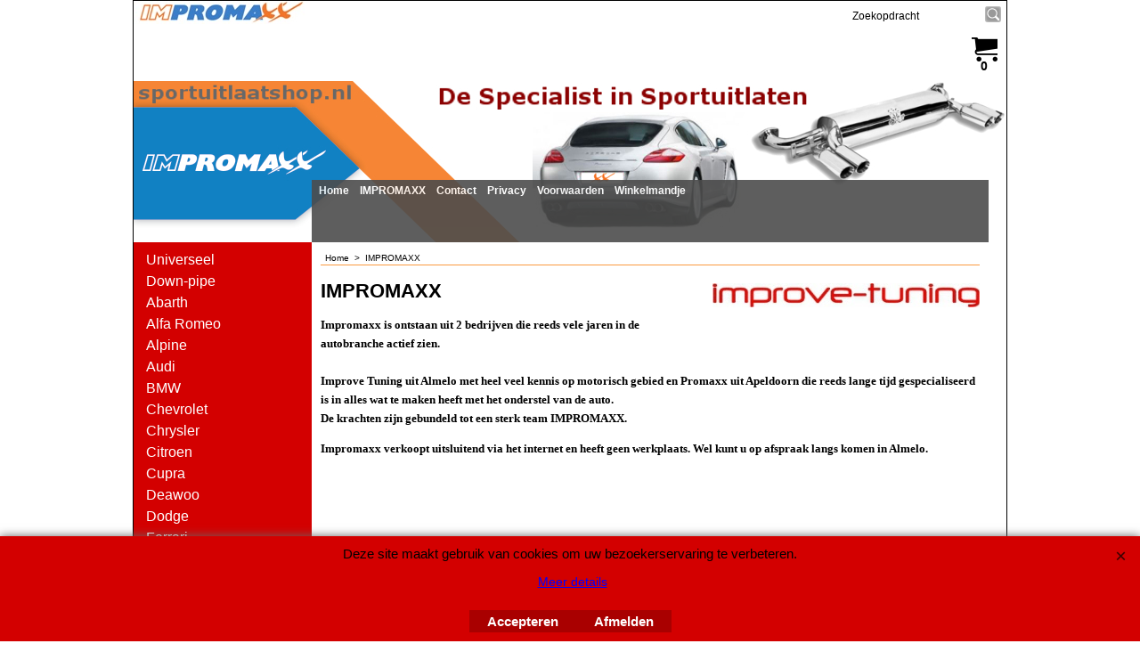

--- FILE ---
content_type: text/html
request_url: https://www.sportuitlaatshop.nl/contents/nl/about.html
body_size: 8756
content:
<!doctype html>
<html xmlns:sf lang="nl" dir="ltr">
<head prefix="og: http://ogp.me/ns#">
<meta http-equiv="Content-Type" content="text/html; charset=utf-8" />
<meta http-equiv="X-UA-Compatible" content="IE=10" />
<meta name="viewport" content="width=device-width, initial-scale=1.0, maximum-scale=1.0" />
<style id="_acj_">body{visibility:hidden!important;}</style>
<script>if(self===top||(function(){try{return typeof(window.parent.applyColorScheme)!='undefined'||document.location.host.indexOf('samplestores.shopfactory')!=-1;}catch(e){return false;}})()){var _acj_=document.getElementById('_acj_');_acj_.parentNode.removeChild(_acj_);}else{top.location=self.location;}</script>
<style id="_cls_">#ProductLoop{opacity:0;}</style>
<script>
window.addEventListener('load',function(){setTimeout(function(){var _cls_=document.getElementById('_cls_');if(_cls_)_cls_.parentNode.removeChild(_cls_);},100);},false);
setTimeout(function(){var _cls_=document.getElementById('_cls_');if(_cls_)_cls_.parentNode.removeChild(_cls_);},5000);
</script>
<title>IMPROMAXX SPORTUITLAATSHOP - Sportuitlaat-shop </title>
<meta name="description" content=" Impromaxx is ontstaan uit 2 bedrijven die reeds vele jaren in de autobranche actief zien.  Improve Tuning uit Almelo met heel veel kennis op motorisch gebied en Promaxx uit Apeldoorn die reeds lange tijd gespecialiseerd is in alles wat te maken heeft met het onderstel van de auto. De krachten zijn gebundeld tot een sterk team IMPROMAXX. Impromaxx verkoopt uitsluitend via het internet en heeft geen werkplaats. Wel kunt u op afspraak langs komen in Almelo." />
<meta name="keywords" content="Sportuitlaat vindt u bij impromaxx in de sportuitlaatshop, fox, novus, remus, friedrich, supersprint, eisenmann" />
<meta http-equiv="expires" content="0" />
<meta name="generator" content="ShopFactory V14 www.shopfactory.com" />
<meta name="author" content="IMPROMAXX / Improve Tuning" />
<link rel="canonical" href="https://www.sportuitlaatshop.nl/contents/nl/about.html" /><meta property="og:image" content="https://www.sportuitlaatshop.nl/contents/media/improve-tuning-contact.jpg" />
<script type="text/javascript">
/*<![CDATA[*/
function getARMID(key,getOnly){
if(getOnly){return (document.cookie.match('(?:^|;)\\s*'+key+'=([^;]*)') || ['',''])[1];}
var isNew=false,id=location.search.match('[\&\?]'+key+'=([^&]*)');
if(id){
id=id[1];
var cookid=(document.cookie.match('(?:^|;)\\s*'+key+'=([^;]*)') || ['',''])[1];
isNew=(id!=cookid);
}
if(isNew){
var date=new Date(2099,12,31);
document.cookie=key+'='+id+'; expires='+date.toGMTString()+'; path='+location.pathname.replace(new RegExp('(?:contents/)?(?:'+document.documentElement.lang=='en-GB'?'en-uk':document.documentElement.lang+'/)?[^/]*$'),'')+';';
if(typeof(parm)=='undefined')parm={};parm[key]=id;
}
return {'id':id,'new':isNew};
}
var aid=getARMID('aid');
if(aid['id']&&aid['new']){idimg=new Image();idimg.src='//santu.com/webshop/aid_tracker.cgi?aid='+aid['id'];}
/*]]>*/
</script>
<style type="text/css">
@import "../styles/website.css?lmd=46038.433009";
@import "../styles/pa_10-paai_1.css?lmd=46038.432998";
@import "../styles/index1.css?lmd=46038.432998";
@import "../styles/index2.css?lmd=46038.432998";
@import "../styles/global.css?lmd=46038.454769";
@import "../styles/global-responsive.css?lmd=46038.454769";
/* */
/* */
@import "../../shared_files/icomoon/style.css?lmd=42825.675486";
@import "../../shared_files/flickity.min.css?lmd=42284.467616";
</style>
<style type="text/css" id="sf-load-css"></style>
<!-- Require IcoMoon --><script>
var hasProducts=false;
var pgid='D-3';
//<!--BEGIN_C78E91C8-61BA-447e-B459-F6FE529C7724-->
var LMD='46038.454167';
//<!--END_C78E91C8-61BA-447e-B459-F6FE529C7724-->
</script>
<script type="text/javascript" charset="utf-8" src="../loader.js?lmd=46038.454167"></script>
<script id="__sfLoadJQuery" src="../../shared_files/jquery-1.11.1.min.js" type="text/javascript"></script>
<script type="text/javascript" src="../../shared_files/jquery.sidr.min.js?lmd=43286.516644" defer></script>
<script type="text/javascript" charset="utf-8" src="../sf.js?lmd=46038.454167" defer></script>
<script type="text/javascript" src="../../shared_files/flickity.pkgd.min.js?lmd=42284.467616" defer></script>
<script type="text/javascript" src="../../shared_files/navdropdown.js"></script>
<script>/* SFNOTE_BEGIN:prevent script execution when in editing mode */
if(typeof(tf)!='undefined'&&(typeof(tf.isInSF)=='undefined'||!tf.isInSF())){
/* SFNOTE_END:prevent script execution when in editing mode */
(function(i,s,o,g,r,a,m){i['GoogleAnalyticsObject']=r;i[r]=i[r]||function(){
(i[r].q=i[r].q||[]).push(arguments)},i[r].l=1*new Date();a=s.createElement(o),
m=s.getElementsByTagName(o)[0];a.async=1;a.src=g;m.parentNode.insertBefore(a,m)
})(window,document,'script','https://www.google-analytics.com/analytics.js','ga');
ga('create', 'UA-25436741-4', 'auto');
ga('send', 'pageview');
/* SFNOTE_BEGIN:prevent script execution when in editing mode */
}
/* SFNOTE_END:prevent script execution when in editing mode */
</script>
<link rel="shortcut icon" href="favicon.ico" type="image/x-icon">
<script type="text/javascript">
var pgidx=tf.wm.jfile(location.href).replace(/\#.*$/,'');
var _sfProductsInPage=[];
sfFilters.deptEnabled=pgid;
</script>
<meta name="optinout" />
</head>
<body class="GC41 DocumentBody">
<a name="top"></a>
<iframe name="extra" id="extra" src="../extra.html" width="5" height="5" frameborder="0" border="0" unselectable="on" style="position:absolute;z-index:0;overflow:hidden;left:50%;top:50%;display:none;width:5px;height:5px;" allowtransparency="true" class=""></iframe>
<div class="GC39 header mobile">
<div class="GC26 utils group">
<menu>
<div class="menu_left_col">
<li id="util_menu" class="sf-button sf-corner">
<a id="sidemap-button" href="#Sidemap" title="Menu">
<svg version="1.1" id="Layer_1" xmlns="http://www.w3.org/2000/svg" xmlns:xlink="http://www.w3.org/1999/xlink" x="0px" y="0px" viewBox="0 0 512 512" style="enable-background:new 0 0 512 512;" xml:space="preserve">
<g>
<path d="M491.318,235.318H20.682C9.26,235.318,0,244.577,0,256s9.26,20.682,20.682,20.682h470.636
c11.423,0,20.682-9.259,20.682-20.682C512,244.578,502.741,235.318,491.318,235.318z"></path>
</g>
<g>
<path d="M491.318,78.439H20.682C9.26,78.439,0,87.699,0,99.121c0,11.422,9.26,20.682,20.682,20.682h470.636
c11.423,0,20.682-9.26,20.682-20.682C512,87.699,502.741,78.439,491.318,78.439z"></path>
</g>
<g>
<path d="M491.318,392.197H20.682C9.26,392.197,0,401.456,0,412.879s9.26,20.682,20.682,20.682h470.636
c11.423,0,20.682-9.259,20.682-20.682S502.741,392.197,491.318,392.197z"></path>
</g>
</svg>
</a>
</li>
</div>
<div class="mob_logo_col">
</div>
<div id="util_group" class="right_icon_col">
<script type="text/javascript">
var idTimeoutMobileSearchHideBox=-1;
function mobileSearch(el){
clearTimeout(idTimeoutMobileSearchHideBox);
if(!el)return;
if(tf.content.document.search)tf.content.document.search.phrase.value=$(el).parents('#mobile_search').find('#phrase').val();
tf.searchPhrase=$(el).parents('#mobile_search').find('#phrase').val();
tf.utils.search_all();
}
function mobileSearchShowBox(){}
function mobileSearchHideBox(){}
</script>
<li id="mobile_cart" class="sf-button sf-corner">
<a href="#" title="Mijn winkelwagen" onclick="location=tf.wm.url('basket.html','-',true);return false;"><i class="icon-cart"></i> <span class="GC91 MiniCartTotalItemsQuantity_Mobile" id="MiniCartTotalItemsQuantity_Mobile">0</span></a>
</li>
</div>
</menu>
</div>
<div class="search_coll">
<div id="util_searchbox" class="sf-corner">
<form id="mobile_search" name="mobile_search" onsubmit="mobileSearch(this[0]);return false;">
<input type="search" id="phrase" name="phrase" />
<span id="util_searchbox_search" class="sf-button sf-corner">
<button type="submit" title="Zoeken" style="border:none;background-color:transparent;"><i class="icon-search2">&nbsp;</i></button>
</span>
</form>
</div>
</div>
</div>
<div id="WebSite" class="GC38">
<div id="WebSiteHeader" class="GC39">
<div id="CompanyImage">
<a href="../../index.html" title="">
</a>
</div>
<div id="MiniCartAlt"></div>
<div id="Search">
<div id="searchholder"><script type="text/javascript">tf.load('load_search.html','searchholder',true,null,true);</script></div>
</div>
<div id="Index1" class="GC2 Index1">
<div id="index1holder"></div>
<iframe name="index1frame" id="index1frame" src="load_index1.html" width="5" height="5" frameborder="0" border="0" unselectable="on" style="position:absolute;z-index:0;"></iframe>
<script type="text/javascript">aMS[aMS.length]=['idx1Navigation',parseInt('756'),parseInt(''),true];</script>
</div><div id="idx1Sentinel"></div>
<div class="GC49 LayoutObject" id="DesignImage1"></div>
<div class="GC48 LayoutObject" id="DesignImage2"></div>
</div>
<div id="WebSiteContent" class="GC1">
<div id="SideBar_L" class="GC32 EqualHeight">
<div id="Container1" class="GC45">
</div>
<div id="Index2" class="GC3 Index2">
<div id="index2holder"></div>
<iframe name="index2frame" id="index2frame" src="load_index2.html" width="5" height="5" frameborder="0" border="0" unselectable="on" style="position:absolute;z-index:0;"></iframe>
<script type="text/javascript">aMS[aMS.length]=['idx2Navigation',parseInt(''),parseInt(''),true];</script>
</div><div id="idx2Sentinel"></div>
</div>
<div id="Content" class="GC22 ContentBody EqualHeight">
<!-- The navigation style chooses the whether Top or Bottom is used to
display SubPageNavigation. -->
<div class="GC6 Breadcrumbs" ID="Breadcrumbs-D-3">
<nobr>
<a href="../../index.html" title="Home ">
<span>Home </span>
&nbsp;&gt;&nbsp;
</a>
</nobr>
<nobr itemprop="itemListElement" itemscope itemtype="http://schema.org/ListItem" style="display:none;">
<a href="about.html" title="IMPROMAXX" itemprop="item">
<span itemprop="name">IMPROMAXX</span><meta itemprop="position" content="1" />
</a>
</nobr>
<style>.Breadcrumbs nobr {display:inline;}</style>
<nobr><span>IMPROMAXX</span></nobr>
</div>
<div id="MiniCart" class="GC22">
<div id="minicartholder"><script type="text/javascript">tf.load('load_minicart.html','minicartholder',false,null,true);</script></div>
</div>
<div id="PageContainer11" class="EqualHeight_PageContainer1">
<!-- Page elements are kept in this div so the if statement above may
make room for PageLinkBox -->
<div id="PageContainer1" class="EqualHeight_PageContainer1">
<table class="PageImage" cellspacing="0" cellpadding="0" border="0" width="1">
<tr>
<td>
<div ID="PageImage-D-3"><img width="300" height="27" src="../media/improve-tuning-contact.jpg" id="ID-3" name="ID-3" border="0" alt="improve-tuning-contact" title="improve-tuning-contact" hspace="0" vspace="0" align="" onmouseover="window.status='improve-tuning-contact';return true;" onmouseout="window.status='';return true" /></div>
</td>
</tr>
</table>
<h1 class="GC17 PageTitle" ID="PageTitle-D-3">IMPROMAXX</h1>
<h2 class="GC18 PageIntroduction" ID="PageIntroduction-D-3"><p class="MsoNormal" style="margin: 0cm 0cm 10pt;"><font face="Calibri" size="2">Impromaxx is ontstaan uit 2 bedrijven die reeds vele jaren in de autobranche actief zien.<br></font><font face="Calibri" size="2"><br><strong>Improve Tuning</strong> uit Almelo met heel veel kennis op motorisch gebied en <strong>Promaxx</strong> uit Apeldoorn die reeds lange tijd gespecialiseerd is in alles wat te maken heeft met het onderstel van de auto.<br>De krachten zijn gebundeld tot een sterk team <strong>IMPROMAXX</strong>.</font></p>
<p class="MsoNormal" style="margin: 0cm 0cm 10pt;"><font face="Calibri" size="2">Impromaxx verkoopt uitsluitend via het internet en heeft geen werkplaats. Wel kunt u op afspraak langs komen in Almelo.</font></p></h2>
<!-- The navigation style chooses the whether Top or Bottom is used to
display SubPageNavigation. -->
<script type="text/javascript">var nvSubArrIdx=-1;</script>
<!--
Version tag, please don't remove
$Revision: 10329 $
$HeadURL: svn://3d3-p432/ShopFactory/branches/V11_20/bin/Templates/Index/Horizontal/VSD_1/sublevels.html $
-->
<div class="GC19 PageDescription" ID="PageDescription-D-3"><div class="row sf-wrapped"><div class="column full"><div class="GC18 PageIntroduction" style="color: rgb(0, 0, 0);">
<h1 class="GC17 PageTitle" id="PageTitle-D-2" style="color: rgb(0, 0, 0);" hidefocus="">&nbsp;</h1>
<h2 class="GC18 PageIntroduction" id="PageIntroduction-D-2" style="color: rgb(0, 0, 0);" hidefocus="">
<div align="center" class="GC18 PageIntroduction" style="color: rgb(0, 0, 0);">
<table width="100%" style="border: 1px solid rgb(125, 158, 192); border-collapse: collapse; border-image: none;" cellspacing="0" cellpadding="2">
<tbody>
<tr>
<td style="border: 1px solid rgb(125, 158, 192); border-image: none;">
<p align="center"><a class="linked" href="https://www.racewareshop.com" target="_blank"><img title="De Racewareshop - Groot assortiment voor Race, Rally, Tuning en karting" class="linked" style="margin: 5px; width: 550px; height: 102px;" alt="De Racewareshop - Groot assortiment voor Race, Rally, Tuning en karting" src="../media/racewareshop-impromaxx.jpg" border="0" data-installation-image-changed="true"></a>&nbsp;</p></td></tr>
<tr>
<td style="border: 1px solid rgb(125, 158, 192); border-image: none;">
<p align="left">Op <a href="http://www.Racewareshop.com">www.Racewareshop.com</a> vindt u een zeer uitgebreid assortiment aan bijv. voor race, rally en tuning, producten voor het interieur zoals stoelen, gordels, sturen, blussers en pedalen maar ook op motorisch gebied zijn onderdelen te vinden zoals sportfilters van Pipercross en diverse brandstofpompen en accessoires.</p></td></tr>
<tr>
<td style="border: 1px solid rgb(125, 158, 192); border-image: none;">
<p align="center">&nbsp;<a class="linked" href="https://www.simons-uitlaten.nl" target="_blank"><img title="Betaalbare Zweedse kwaliteit Sportuitlaten en Universele Uitlaatdelen." class="linked" style="margin: 5px; width: 550px; height: 101px;" alt="Betaalbare Zweedse kwaliteit Sportuitlaten en Universele Uitlaatdelen." src="../media/simons-uitlaten-sportuitlaten.jpg" border="0" data-installation-image-changed="true"></a></p></td></tr>
<tr>
<td style="border: 1px solid rgb(125, 158, 192); border-image: none;">
<p align="left"><a href="http://www.Simons-uitlaten.nl">www.Simons-uitlaten.nl</a>, De Zweedse uitlaat-specialist Simons heeft zich reeds vele jaren bewezen als de fabrikant van sportuitlaten voor vele automerken en types in de race en rally scene. Maar ook voor `normaal` dagelijks gebruik hebben ze een aantrekkelijk assortiment aan sport-uitlaten voor vele auto modellen tegen een aantrekkelijke prijs. </p>
<p align="left">Ook heeft Simons een zeer uitgebreid programma aan universele uitlaatdelen om zelf uw sportuitlaat-systeem te kunnen maken of een defect systeem te kunnen repareren. </p></td></tr>
<tr>
<td style="border: 1px solid rgb(125, 158, 192); border-image: none;">
<p align="center"><a class="linked" href="https://www.novus-uitlaten.nl" target="_blank"><img title="Novus, de betaalbare Duitse sportuitlaten fabrikant voor diverse populaire auto's" class="linked" style="margin: 5px; width: 550px; height: 101px;" alt="Novus, de betaalbare Duitse sportuitlaten fabrikant voor diverse populaire auto's" src="../media/novus-sportuitlaten.jpg" border="0" data-installation-image-changed="true"></a>&nbsp;</p></td></tr>
<tr>
<td style="border: 1px solid rgb(125, 158, 192); border-image: none;">
<p align="left"><a href="http://www.Novus-uitlaten.nl">www.Novus-uitlaten.nl</a>, Novus is een Duitse fabrikant van sportuitlaten die&nbsp;kwalitatief goede sportuitlaat levert voor vele populaire automerken en autotypes tegen een betaalbare prijs. Geef uw auto een mooie sound voor een lage prijs met een sportuitlaat van Novus.&nbsp;</p></td></tr>
<tr>
<td style="border: 1px solid rgb(125, 158, 192); border-image: none;">
<p align="center">&nbsp;<a class="linked" href="https://www.ltec-shop.nl" target="_blank"><img title="Sportieve en Competatieve producten voor Race- Rally- en Tuning gebruik." class="linked" style="margin: 5px; width: 550px; height: 101px;" alt="Sportieve en Competatieve producten voor Race- Rally- en Tuning gebruik." src="../media/ltec-shop-race-en-rally.jpg" border="0" data-installation-image-changed="true"></a></p></td></tr>
<tr>
<td style="border: 1px solid rgb(125, 158, 192); border-image: none;">
<p align="left"><a href="http://www.LTEC-SHOP.nl">www.LTEC-SHOP.nl</a>, Ltec heeft een naam opgebouwd als merk van Race en Rally toebehoren die qua verhouding prijs en kwaliteit hun mannetje staat. Ook voor Eibach verlagingsveren en Siliconenslangen bent u hier op het juiste adres.</p></td></tr>
<tr>
<td style="border: 1px solid rgb(125, 158, 192); border-image: none;">
<p align="center">&nbsp;<a class="linked" href="https://www.eisenmannshop.nl" target="_blank"><img title="Eisenmann het luxe merk voor hoogwaardige sportuitlaten" class="linked" style="margin: 5px; width: 550px; height: 141px;" alt="Eisenmann het luxe merk voor hoogwaardige sportuitlaten" src="../media/eisenmann-sportuitlaten.jpg" border="0" data-installation-image-changed="true"></a></p></td></tr>
<tr>
<td style="border: 1px solid rgb(125, 158, 192); border-image: none;">
<p align="left"><a href="http://www.Eisenmannshop.nl">www.Eisenmannshop.nl</a>, Exclusieve handgemaakte sportuitlaten met een onovertroffen sound. Eisenmann is het neusje van de zalm op uitlaten gebied.<br>Het merk van Sportuitlaten voor de Sportieve BMW rijder die meer passie en beleving wenst.</p></td></tr>
<tr>
<td style="border: 1px solid rgb(125, 158, 192); border-image: none;">
<p align="center">&nbsp;<a class="linked" href="https://www.velgslotenshop.nl" target="_blank"><img title="McGard de beste beveiliging voor velgen onder op uw auto" class="linked" style="margin: 5px; width: 550px; height: 239px;" alt="McGard de beste beveiliging voor velgen onder op uw auto" src="../media/mcgard-wielsloten-shop.jpg" border="0" data-installation-image-changed="true"></a></p></td></tr>
<tr>
<td style="border: 1px solid rgb(125, 158, 192); border-image: none;">
<p align="left">&nbsp;McGard Velgslotenshop.&nbsp;Wielsloten van de hoogste kwaliteit met een perfecte service verlening. <a href="http://www.velgslotenshop.nl">www.velgslotenshop.nl</a></p></td></tr>
<tr>
<td style="border: 1px solid rgb(125, 158, 192); border-image: none;">
<p align="center">&nbsp;<a class="linked" href="https://www.kartwareshop.nl" target="_blank"><img title="Kartwareshop voor kart artikelen en kleding" class="linked" style="margin: 5px; width: 550px; height: 101px;" alt="Kartwareshop voor kart artikelen en kleding" src="../media/kartware-shop.jpg" border="0" data-installation-image-changed="true"></a></p></td></tr>
<tr>
<td style="border: 1px solid rgb(125, 158, 192); border-image: none;">
<p align="left"><a href="http://www.Kartwareshop.nl">www.Kartwareshop.nl</a>, naast het grote assortiment aan kleding voor race-, kart- en rallygebruik tevens een aantrekkelijk assortiment aan kartonderdelen.</p></td></tr>
<tr>
<td style="border: 1px solid rgb(125, 158, 192); border-image: none;">
<p align="center"><a class="linked" href="https://www.schokbrekershop.nl/" target="_blank"><img title="Betaalbare Schokdempers / Schokbrekers in standaard en sport-versie leverbaar." class="linked" style="margin: 5px; width: 550px; height: 100px;" alt="Betaalbare Schokdempers / Schokbrekers in standaard en sport-versie leverbaar." src="../media/schokdempershop.jpg" border="0" data-installation-image-changed="true"></a></p>&nbsp;</td></tr>
<tr>
<td style="border: 1px solid rgb(125, 158, 192); border-image: none;">
<p align="left"><a href="http://www.Schokbrekershop.nl">www.Schokbrekershop.nl</a>, schokdempers voor de bewuste autorijder die naast de aantrekkelijke prijs ook de kwaliteit niet uit het oog verliest.<br>Het assortiment wordt constant uitgebreid en nu zijn er ook sport-schokdempers leverbaar voor de diverse automerken.&nbsp;</p></td></tr>
<tr>
<td style="border: 1px solid rgb(125, 158, 192); border-image: none;">
<p align="center"><a class="linked" href="https://www.schroefsets.nl" target="_blank"><img title="Vele soorten en merken schroefsets / verlagingsveren kunt u vinden in onze schroefset shop" class="linked" style="margin: 5px; width: 550px; height: 101px;" alt="Vele soorten en merken schroefsets / verlagingsveren kunt u vinden in onze schroefset shop" src="../media/schroefset-shop.jpg" border="0" data-installation-image-changed="true"></a></p>&nbsp;</td></tr>
<tr>
<td style="border: 1px solid rgb(125, 158, 192); border-image: none;">
<p align="left"><a href="http://www.Schroefsets.nl">www.Schroefsets.nl</a> - De schroefset shop van IMPROMAXX waar hoogte&nbsp;instelbare onderstellen worden aangeboden van diverse merken. Tevens groot assortiment aan verlagingsveren en verlagingssets voor auto's met luchtvering.</p></td></tr>
<tr>
<td style="border: 1px solid rgb(125, 158, 192); border-image: none;">&nbsp;
<p align="center"><a class="linked" href="https://www.apex-verlagingsveren.nl" target="_blank"><img title="apex-verlagingsveren.nl het adres voor de bekende nederlandse verlagingsveren" class="linked" style="margin: 5px; width: 550px; height: 101px;" alt="apex-verlagingsveren.nl het adres voor de bekende nederlandse verlagingsveren" src="../media/apex-verlagingsveren.jpg" border="0" data-installation-image-changed="true"></a></p></td></tr>
<tr>
<td style="border: 1px solid rgb(125, 158, 192); border-image: none;">
<p align="left"><a href="http://www.APEX-verlagingsveren.nl">www.APEX-verlagingsveren.nl</a>, reeds jaren een begrip op het gebied van het verlagen van auto's.&nbsp;</p></td></tr>
<tr>
<td style="border: 1px solid rgb(125, 158, 192); background-color: rgb(255, 255, 255); border-image: none;">
<p align="center"><a class="linked" href="https://www.wielmontageshop.nl" target="_blank"><img title="bandenmontage en reparatie producten kunt u vinden in de wielmontageshop" class="linked" style="margin: 5px; width: 413px; height: 201px;" alt="bandenmontage en reparatie producten kunt u vinden in de wielmontageshop" src="http://www.impromaxx.nl/contents/media/wielmontageshop.jpg" border="0"></a></p>&nbsp;</td></tr>
<tr>
<td style="border: 1px solid rgb(125, 158, 192); border-image: none;">
<p align="left"><a href="http://www.wielmontageshop.nl">www.wielmontageshop.nl</a> - Producten voor montage van banden en gerelateerde producten. Zeer ruim programma aan slaglood, plaklood, wielgewichten, ventielen, bandenmontage- en reparatie producten.&nbsp;Specialist in TPMS sensoren / ventielen.</p></td></tr>
<tr>
<td style="border: 1px solid rgb(125, 158, 192); border-image: none;">&nbsp;
<p align="center"><a class="linked" href="https://www.sportuitlaatshop.nl" target="_blank"><img title="sportuitlaatshop.nl - groot assortiment aan sportuitlaten voor vele merken" class="linked" style="margin: 5px; width: 550px; height: 101px;" alt="sportuitlaatshop.nl - groot assortiment aan sportuitlaten voor vele merken" src="../media/sportuitlaat-shop_20240122125803.jpg" border="0" data-installation-image-changed="true"></a></p></td></tr>
<tr>
<td style="border: 1px solid rgb(125, 158, 192); border-image: none;">
<p align="left"><a href="http://www.sportuitlaatshop.nl">www.sportuitlaatshop.nl</a>&nbsp;-&nbsp; extreem assortiment aan sportuitlaten voor vele automodellen en&nbsp;van vele sportuitlaat-merken. In de sportuitlaatshop kunt u o.a. de merken Novus, Simons, CSC, ASSO, Remus, Ulter en TA vinden.&nbsp;&nbsp;</p></td></tr>
<tr>
<td style="border: 1px solid rgb(125, 158, 192); border-image: none;">
<p align="center"><a class="linked" href="https://www.fox-uitlaten.nl/" target="_blank"><img title="RVS Sportuitlaten van het Duitse merk FOX" class="linked" style="margin: 5px; width: 550px; height: 101px;" alt="RVS Sportuitlaten van het Duitse merk FOX" src="../media/fox-sportuitlaten_20240122125546.jpg" border="0" data-installation-image-changed="true"></a></p>&nbsp;</td></tr>
<tr>
<td style="border: 1px solid rgb(125, 158, 192); border-image: none;">
<p align="left"><a href="http://www.FOX-uitlaten.nl">www.FOX-uitlaten.nl</a> - FOX de&nbsp;Duitse firma die hoogwaardige RVS sportuitlaten fabriceert voor vele toepassingen, door de flexibele werkwijze is tevens maatwerk mogelijk.&nbsp;</p></td></tr>
<tr>
<td style="border: 1px solid rgb(125, 158, 192); border-image: none;">
<p align="center"><a class="linked" href="https://www.auto-couture.nl" target="_blank"><img title="Auto-Couture.nl vele auto-accessoires zijn te vinden in deze shop" class="linked" style="margin: 5px; width: 550px; height: 101px;" alt="Auto-Couture.nl vele auto-accessoires zijn te vinden in deze shop" src="../media/auto-couture.jpg" border="0" data-installation-image-changed="true"></a></p>&nbsp;</td></tr>
<tr>
<td style="border: 1px solid rgb(125, 158, 192); border-image: none;">
<p align="left"><a href="http://www.auto-couture.nl">www.auto-couture.nl</a> - de shop met een breed assortiment aan auto-accessoires, tevens zijn hier vele aanbiedingen en koopjes te vinden.&nbsp;</p></td></tr>
<tr>
<td style="border: 1px solid rgb(125, 158, 192); border-image: none;">
<p align="center"><a class="linked" href="https://www.siliconenslangen.nl" target="_blank"><img title="Siliconenslangen, bochten een aanverwante producten" class="linked" style="margin: 5px; width: 550px; height: 101px;" alt="Siliconenslangen, bochten een aanverwante producten" src="../media/siliconenslangen-shop.jpg" border="0" data-installation-image-changed="true"></a></p>&nbsp;</td></tr>
<tr>
<td style="border: 1px solid rgb(125, 158, 192); border-image: none;">
<p align="center"><a href="http://www.siliconenslangen.nl">www.siliconenslangen.nl</a></p></td></tr>
<tr>
<td style="border: 1px solid rgb(125, 158, 192); border-image: none;">
<p align="left">&nbsp;</p></td></tr></tbody></table></div></h2></div></div></div></div>
<script type="text/javascript">tf.lastpage=tf.wm?tf.wm.jfile(location.href):'';tf.nametag.add('lastpage',tf.lastpage);</script>
<script type="text/javascript">var jsloaded=false,opt=[];</script>
<script type="text/javascript">var bpriceArr=[],ppriceArr=[],weightArr=[],crFFldArr=[];</script>
<style type="text/css">
.ProductImageContainer{position:relative;text-align:center;}
.ProductImageCaption{clear:both;}
.ProductImage,.ProductImage a{position:relative;}
.ProductImage a{display:block;}
.ProductImage a img{display:block;margin:0 auto;}
.ThumbnailSliderContainer{position:relative;line-height:100%;float:right;padding:5px 5px 5px 4px;}
.ThumbnailSlider .ThumbnailSliderItem{display:block;background-color:transparent;margin-bottom:5px;text-align:center;}
.ThumbnailSlider [class^=icon] {cursor:pointer;}
.ThumbnailSliderMoreLink{text-decoration:underline;font-weight:bold;}
.ProductImageContainer.ThumbnailSlider-horizontal .ThumbnailSliderContainer {float:none;width:100%;overflow:hidden;margin:10px 0 0 0;}
.ProductImageContainer.ThumbnailSlider-horizontal .ThumbnailSlider {white-space:nowrap;position:relative;overflow:hidden;height:auto!important;}
.ProductImageContainer.ThumbnailSlider-horizontal .ThumbnailSlider .ThumbnailSliderItem {display:inline-block;margin:0 10px 0 0;}
.ProductImageContainer.ThumbnailSlider-horizontal .ThumbnailSlider img {max-height:80px;}
.ProductImageContainer.ThumbnailSlider-horizontal .ThumbnailSlider div[id^=ms_] {width:1000%;}
.ProductImageContainer.ThumbnailSlider-horizontal .ThumbnailSlider [class^=icon-] {padding:2px;height:24px!important;font-size:24px!important; width:20px!important; }
.ProductImageContainer.ThumbnailSlider-horizontal .ThumbnailSlider #ms_left, .ProductImageContainer.ThumbnailSlider-horizontal .ThumbnailSlider #ms_right {display:inline-block;}
.ProductImageContainer.ThumbnailSlider-horizontal .ImgLink.HasSlider {width:100%!important;float:none;}
</style>
<!--
Version tag, please don't remove
$Revision: 30484 $
$HeadURL: svn://3d3-p432/ShopFactory/branches/V11_00/bin/Templates/ProductLoops/10-BMN_1/productloop.html $ -->
<div id="AutoSplitPageBottom"></div>
</div>
<div id="SideBar_R" class="GC51 EqualHeight_PageContainer1">
</div>
</div>
<style type="text/css" id="for-SideBar_R" title="for-SideBar_R">
#PageContainer11 {display:block;width:auto;overflow:hidden;}
#PageContainer1 {display:block;margin-right:196px;vertical-align:top;overflow:hidden;overflow-x:auto;}
#SideBar_R {width:196px;position:absolute;top:0;right:0;display:inline;vertical-align:top;overflow-x:hidden;}
.Breadcrumbs {margin:10px 0 0 10px;}
#PageContainer13 {margin:0 0 0 10px;border-width:0;border-top-width:1px;border-top-style:solid;}
</style>
<script type="text/javascript">tf.sfMakeSpace.go(false,'for-SideBar_R','');</script>
<script type="text/javascript">equalHeightClass.push('EqualHeight_PageContainer1');</script>
<!--
Version tag, please don't remove
$Revision: 30484 $
$HeadURL: svn://3d3-p432/ShopFactory/branches/V11_00/bin/Templates/Special%20Pages/About%20Us/10-PAAI_1/page.html $ -->
</div>
<div id="FooterClearance">
<span>!</span>
</div>
</div>
<div id="WebSiteFooter" class="GC40 WebSiteFooter">
<div sf:name="WebSiteFootnote" class="WebSiteFootnote"><p align="center">Copyright © 1998-2026 IMPROMAXX Sportuitlaten<br>Improve Tuning 28 jaar</p></div>
</div>
</div>
<div id="mobile_switchview" class="desktop-xor"><a href="#" class="desktop-xor"> Mobiele weergave</a></div>
<style type="text/css">
#AppLogo {width:110px;overflow:hidden;}
#LinkSF{position:relative;height:100%;display:block;overflow:hidden;color:#000000;font-family:arial, helvetica, sans-serif;font-size:9px;text-decoration:none;text-align:center;width:100%;}
</style>
<div class="LayoutObject" id="AppLogo">
<a id="LinkSF" href="https://www.shopfactory.nl/" title="Webwinkel gemaakt met ShopFactory webwinkel software." target="_blank"><span>Webwinkel gemaakt met ShopFactory webwinkel software.</span></a>
</div>
<div class="GC39 footer mobile">
<div class="utils group">
<menu>
<li id="util_home" class="sf-button sf-corner left vcenter"><a href="../../index.html" title="Home "><i class="icon-home2">&nbsp;</i><span>Home </span></a></li>
<li id="util_switchview" class="sf-button sf-corner right vcenter"><a href="#" class="mobile-xor" title="PC weergave"><i class="icon-display4">&nbsp;</i><span>PC weergave</span></a><a href="#" class="desktop-xor" title="Mobiele weergave"><i class="icon-mobile">&nbsp;</i><span>Mobiele weergave</span></a></li>
</menu>
</div>
</div>
<div id="util_gototop" class="GC91 sf-button sf-corner right vcenter"><a id="gototop-button" href="#top"><i class="icon-arrow-up8">&nbsp;</i><span></span></a></div>
<nav id="Sidemap" class="GC32">
<div class="top_wrap_menu">
<ul>
<li id="mobile_cart" class="sf-button sf-corner">
<a href="#" title="Mijn winkelwagen" onclick="location=tf.wm.url('basket.html','-',true);return false;"><i class="icon-cart"></i> <span class="GC91 MiniCartTotalItemsQuantity_Mobile" id="MiniCartTotalItemsQuantity_Mobile">0</span></a>
</li>
</ul>
<span class="GC91 close_btn-col">
<div id="sidemap-close" class="sf-button sf-corner"><i class="icon-cross2">&nbsp;</i></div>
</span>
<a name="Sidemap"></a>
</div>
<div class="search_coll">
<div id="util_searchbox" class="sf-corner">
<form id="mobile_search" name="mobile_search" onsubmit="mobileSearch(this[0]);return false;">
<input type="search" id="phrase" name="phrase" />
<span id="util_searchbox_search" class="sf-button sf-corner">
<button type="submit" title="Zoeken" style="border:none;background-color:transparent;"><i class="icon-search2">&nbsp;</i></button>
</span>
</form>
</div>
</div>
<div class="idx-menu" data-deptid="d-34"><i class="icon-spinner2 icon-fa-spin"></i></div>
<div class="idx-menu" data-deptid="d-33"><i class="icon-spinner2 icon-fa-spin"></i></div>
</nav>
<script type="text/javascript">
tf.scr.load('load_dynamic_js_js',tf.wm.url('load_dynamic_js.js','-',false));
specialLoading=false;
function ams(){var tfu=tf.utils;if(tfu&&tfu.applyms)tfu.applyms();else setTimeout('ams()',50)};if(aMS.length>0)ams();
function navDDext(id,holder){if(!isInSF()){
var nav=gl(id+'Navigation');
if(!nav){setTimeout('navDDext("'+id+'","'+holder+'")',100);}
else{
var cn=nav.getElementsByTagName('DIV');
for(var n=0;n<cn.length;){
var cnn=cn[n];
if(cnn.style.position=='absolute'&&cnn.id!=id&&!cnn.getAttribute('pngIEbg')){tf.content.document.body.appendChild(cnn);}
else{n++;}
}
}
}}
navDDext('idx1','index1holder');
navDDext('idx2','index2holder');
function equalHeight(){if(tf.utils){setTimeout(function(){equalHeightOnClass('EqualHeight_','');if(tf.content.sfOffsetCenterOnload)sfOffsetCenterOnload();if(tf.content.sfEqualRowOnload)tf.content.sfEqualRowOnload();equalHeightOnClass('','EqualHeight_');tf.utils.equaldiv();},250)}}addOnload(equalHeight);
tf.moreHistory.pop(tf.pgidx);tf.nametag.del('pgidxFrom');
function acs(){return function(){try{tf.extra.forceAllLang=false;if(typeof(tf.parent.applyColorScheme)!='undefined')tf.parent.applyColorScheme(window);}catch(e){};}}addOnload(acs());
</script>
</body>
</html>
<!--
Version tag, please don't remove
$Revision: 9690 $
$HeadURL: svn://3d3-p432/ShopFactory/branches/V11_00/bin/Templates/Website/AAI-CC_1024%20x%20-/parseLang/website.html $
-->

--- FILE ---
content_type: text/css
request_url: https://www.sportuitlaatshop.nl/contents/styles/index2.css?lmd=46038.432998
body_size: 353
content:
/* ** BEGIN: Index2 ** */
table.idx2Background {width:100%;border:0;}
table.idx2Background td{padding:3px 3px;cursor:pointer;}
td.idx2 a, td.idx2MouseOver a {display:block;background-color:transparent;overflow:hidden;clip:rect(0, 0, 0, 0);}
td.idx2{padding-left:15px;}
td.idx2MouseOver{padding-left:15px;}
td.idx2MouseOver a {text-decoration:none;}
td.idx2LeftMouseOver{padding-left:15px;}
td.idx2Left{padding-left:15px;}
td.idx2RightMouseOver{padding-left:15px;}
td.idx2Right{padding-left:15px;}

/* sublevels */
table.idx2SubBackground {margin:0 auto;}
table.idx2SubBackground td {cursor:pointer;}
td.idx2Sub{width:100px;}
td.idx2SubMouseOver{width:100px;}
td.idx2SubMouseOver a {text-decoration:none;}
/* ** END: Index2 ** */

.SubClear{clear:both;height:1px;}
.SubClear span{display:none;}
.idx2SubBackground .SubPageNavigationImageContainer{position:relative;text-align:center;padding:5px;}
.idx2SubBackground .SubPageNavigationImage{margin-bottom:3px;}
.idx2SubBackground .SubPageNavigationTitle{position:relative;font-size:13px;font-weight:bold;margin-bottom:3px;}
.idx2SubBackground .SubPageNavigationIntroduction{position:relative;display:none;}
.idx2SubBackground .SubPageNavigationImageCaption{position:relative;}

/*
Version tag, please don't remove
$Revision: 10329 $
$HeadURL: svn://3d3-p432/ShopFactory/branches/V11_20/bin/Templates/Index/Vertical/VSB_1/styles/index2.css $
*/


--- FILE ---
content_type: text/javascript
request_url: https://www.sportuitlaatshop.nl/contents/nl/contactus_address.js?lmd=46038.454167
body_size: 131
content:
var addressFormatHTML='<ul><li class="GC22 AddressformatTitle">IMPROMAXX / Improve Tuning</li><li class="GC4">Aadijk 39A<BR>7602PP  Almelo<BR>The Netherlands<BR><BR>IBAN: NL31 INGB 0007 9048 65</li><li class="GC4"><span>E-mailadres:</span> <a href="mailto:frans@impromaxx.nl">frans@impromaxx.nl</a></li><li class="GC4"><span>E-mail (bestellingen):</span> <a href="mailto:info@improve-tuning.nl">info@improve-tuning.nl</a></li><li class="GC4">KvK nummer&nbsp;06087542</li><li class="GC4">B.T.W. nummer&nbsp;NL001577472B36</li><li class="GC4">https://www.sportuitlaatshop.nl</li></ul>';

--- FILE ---
content_type: text/javascript
request_url: https://www.sportuitlaatshop.nl/contents/date.js?lmd=29484937
body_size: 71
content:
// <script>
lmd['index']='46038.455799';
lmd['core']='46038.455556';
lmd['extra']='46038.454167';
lmd['contactus']='46038.454167';
lmd['lang']='44470.564583';
lmd['index1holder']='46038.455556';
lmd['index2holder']='46038.455556';
lmd['grey']='46038.454167';
lmd['conf']='46038.454167';
lmd['cload']='46038.454167';
lmd['pconfirm']='46038.454167';
lmd['ordertotal']='46038.454167';
lmd['orderterms']='46038.454167';
lmd['clearterms']='46038.454167';
lmd['optinout']='0.0';
lmd['minicartholder']='46038.454167';
lmd['searchholder']='46038.455556';
if(tf.sfSession)tf.sfSession.id=lmd['index'];
if(tf.sfPersist)tf.sfPersist.id=lmd['index'];
// </script>
// $Revision: 42776 $// $HeadURL: svn://localhost/ShopFactory/branches/V14_60/bin/Common%20Files/parseLang/date.js $